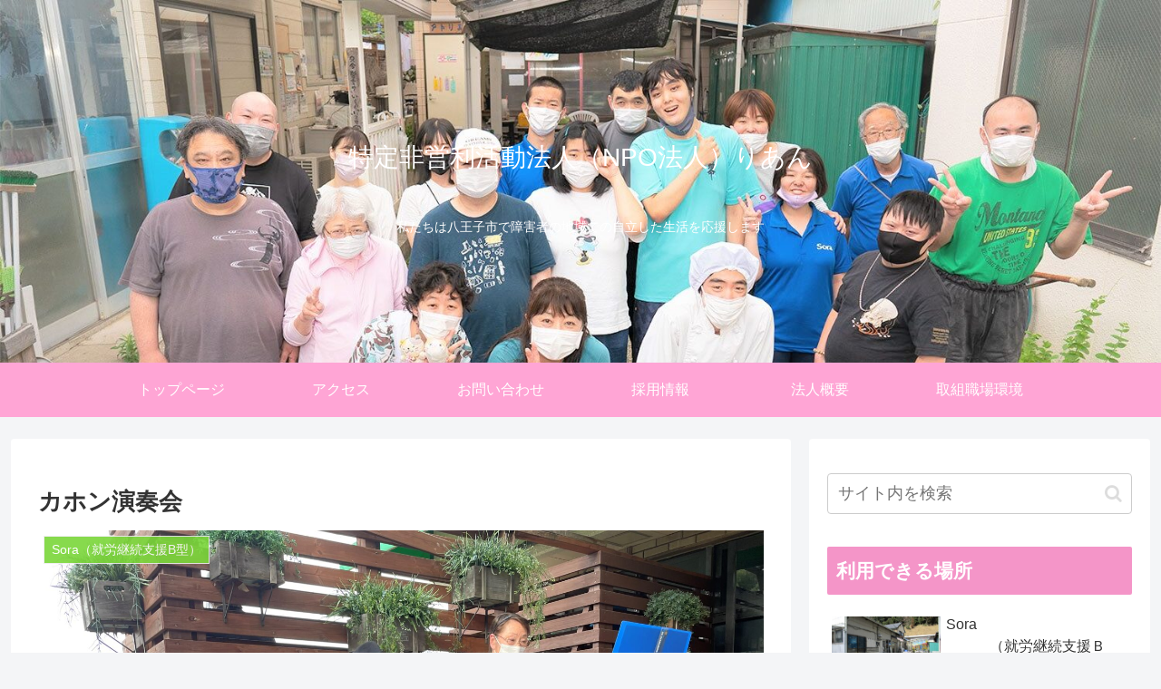

--- FILE ---
content_type: text/css
request_url: https://rien-npo.org/wp-content/themes/cocoon-child-master/style.css?ver=6.9&fver=20220528072011
body_size: 890
content:
@charset "UTF-8";

/*!
Theme Name: Cocoon Child
Template:   cocoon-master
Version:    1.1.1
*/

/************************************
** 子テーマ用のスタイルを書く
************************************/
/*必要ならばここにコードを書く*/
.sidebar h3{
  background-color:#f495c8;/*好きな背景色にする*/
  color:#ffffff;/*好きな文字色にする*/
  padding:8px 10px;/*見出しの内側の余白を調整する*/
  margin
	:16px 0;
}

.widget-entry-card-title {
  font-size: 1.0em;
  line-height: 1.5em;
}

/************************************
** レスポンシブデザイン用のメディアクエリ
************************************/
/*1023px以下*/
@media screen and (max-width: 1023px){
  /*必要ならばここにコードを書く*/
}

/*834px以下*/
@media screen and (max-width: 834px){
  /*必要ならばここにコードを書く*/
}

/*480px以下*/
@media screen and (max-width: 480px){
  /*必要ならばここにコードを書く*/
}
